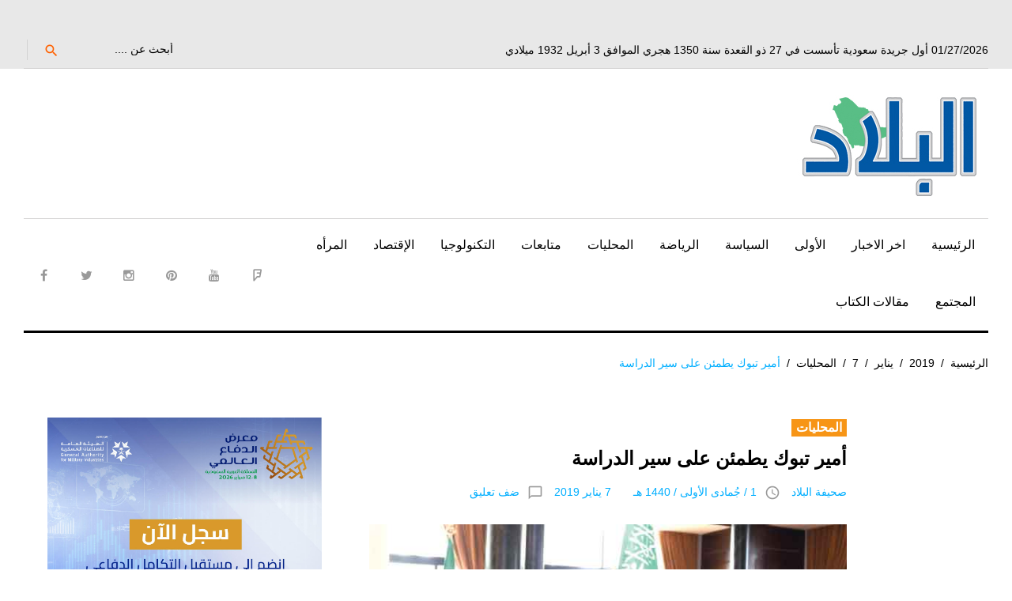

--- FILE ---
content_type: text/html; charset=utf-8
request_url: https://www.google.com/recaptcha/api2/aframe
body_size: 266
content:
<!DOCTYPE HTML><html><head><meta http-equiv="content-type" content="text/html; charset=UTF-8"></head><body><script nonce="5y6a66CVCa5F073EbU8mPA">/** Anti-fraud and anti-abuse applications only. See google.com/recaptcha */ try{var clients={'sodar':'https://pagead2.googlesyndication.com/pagead/sodar?'};window.addEventListener("message",function(a){try{if(a.source===window.parent){var b=JSON.parse(a.data);var c=clients[b['id']];if(c){var d=document.createElement('img');d.src=c+b['params']+'&rc='+(localStorage.getItem("rc::a")?sessionStorage.getItem("rc::b"):"");window.document.body.appendChild(d);sessionStorage.setItem("rc::e",parseInt(sessionStorage.getItem("rc::e")||0)+1);localStorage.setItem("rc::h",'1769463830527');}}}catch(b){}});window.parent.postMessage("_grecaptcha_ready", "*");}catch(b){}</script></body></html>

--- FILE ---
content_type: text/css
request_url: https://albiladdaily.com/wp-content/themes/king-news/assets/css/material-icons.css?ver=2.1.0
body_size: 302
content:
@font-face {
  font-family: 'Material Icons';
  font-style: normal;
  font-weight: 400;
  src: url(../fonts/MaterialIcons-Regular.eot); /* For IE6-8 */
  src: local('Material Icons'),
       local('MaterialIcons-Regular'),
       url(../fonts/MaterialIcons-Regular.woff2) format('woff2'),
       url(../fonts/MaterialIcons-Regular.woff) format('woff'),
       url(../fonts/MaterialIcons-Regular.ttf) format('truetype');
}

.material-icons {
  font-family: 'Material Icons';
  font-weight: normal;
  font-style: normal;
  font-size: 24px;  /* Preferred icon size */
  display: inline-block;
  width: 1em;
  height: 1em;
  line-height: 1;
  text-transform: none;
  letter-spacing: normal;
  word-wrap: normal;
  white-space: nowrap;
  direction: ltr;

  /* Support for all WebKit browsers. */
  -webkit-font-smoothing: antialiased;
  /* Support for Safari and Chrome. */
  text-rendering: optimizeLegibility;

  /* Support for Firefox. */
  -moz-osx-font-smoothing: grayscale;

  /* Support for IE. */
  font-feature-settings: 'liga';
}
